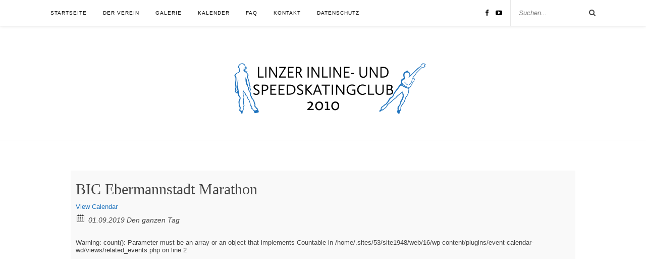

--- FILE ---
content_type: text/css
request_url: https://www.lisc-2010.at/16/wp-content/plugins/event-calendar-wd/css/calendar.css?ver=1
body_size: 9215
content:
/*blue*/


.ecwd_theme_calendar .ecwd_calendar_view_tabs  ul li{
    border-right: 1px solid #1B4650;
    border-left: 1px solid #87B5C0;
}

.ecwd_theme_calendar table.cal_blue.ecwd_calendar_container .day-without-date {
	background:#F9F9F9;
}
.ecwd_theme_calendar table.cal_blue.ecwd_calendar_container .day-without-date div {
	text-align:center;
}
.ecwd_theme_calendar table.cal_blue.ecwd_calendar_container .weekend {
  background: #EDEDED;
}

.ecwd_theme_calendar table.cal_blue.ecwd_calendar_container .normal-day-heading,
.ecwd_theme_calendar table.cal_blue.ecwd_calendar_container .weekend-heading{
  background: #FFFFFF !important;
}


.ecwd_theme_calendar .ecwd_calendar_view_tabs  ul li a{
    color: #fff;
    text-shadow: 0px 1px 1px #444444;
    background:#10738B;
}

.ecwd_theme_calendar .ecwd_calendar_view_tabs  ul li a:hover{
    color: #fff;
    background:#10738B;
}

.ecwd_theme_calendar .ecwd_calendar_view_tabs  ul li.ecwd-selected-mode a{
    background:#ffffff;
    border-bottom: 1px solid rgba(0,0,0,0.2);
    color:#10738B;
}

.ecwd_theme_calendar .cal_blue.ecwd_calendar_container .view-buttons a {
    background:#647b9a;
    filter: progid:DXImageTransform.Microsoft.gradient(startColorstr="#7D9AC0", endColorstr="#647b9a");
    background: -webkit-gradient(linear, left top, left bottom, from(#7D9AC0), to(#647b9a));
    background: -moz-linear-gradient(top,  #7D9AC0, #647b9a);
    border:1px solid #a5b9d3;
    color:#fdfefe;
    font-size: 1.3em;
}

.ecwd_theme_calendar .cal_blue.ecwd_calendar_container .view-buttons a.selected {
    background: #7D9AC0;
    filter: progid:DXImageTransform.Microsoft.gradient(startColorstr="#647b9a", endColorstr="#7D9AC0");
    background: -webkit-gradient(linear, left top, left bottom, from(#647b9a), to(#7D9AC0));
    background: -moz-linear-gradient(top,  #647b9a, #7D9AC0);
}

.ecwd_theme_calendar .cal_blue.ecwd_calendar_container .calendar-heading {
    text-align:center;
    padding:4px 3px 3px;
    height:3.25em;
    color:#fdfefe;
    text-shadow: 0 1px 1px rgba(1,2,2,.3);

}

.ecwd_theme_calendar .cal_blue.full .calendar-heading span {
    font-size:2em;

}


.ecwd_theme_calendar .ecwd_calendar  .metainfo,
.ecwd_theme_calendar .event-organizers a,
.ecwd_theme_calendar .event-venue a,
.ecwd_theme_calendar .event-detalis span,
.ecwd_theme_calendar .event-detalis a{
    color: #010101;
	/*word-break: break-word;*/
}

.ecwd_theme_calendar table.cal_blue.ecwd_calendar_container select {

    background: #647b9a;
    filter: progid:DXImageTransform.Microsoft.gradient(startColorstr="#f3f5f9", endColorstr="#f3f5f9");
    background: -webkit-gradient(linear, left top, left bottom, from(#7D9AC0), to(#647b9a));
    background: -moz-linear-gradient(top,  #7D9AC0, #647b9a);
    outline:none;
    text-shadow: 0 1px 1px rgba(1,2,2,.3);
    -webkit-box-shadow: 0 1px 2px rgba(1,2,2,.2);
    -moz-box-shadow: 0 1px 2px rgba(1,2,2,.2);
    box-shadow: 0 1px 2px rgba(1,2,2,.2);
}
.ecwd_theme_calendar .ecwd_calendar_view_tabs .filter-container  ul{
    background: #10738B;
}
.ecwd_theme_calendar table.cal_blue.ecwd_calendar_container .current-day .open-details {
    background:#7D9AC0;
    filter: progid:DXImageTransform.Microsoft.gradient(startColorstr="#7D9AC0", endColorstr="#718bad");
    background: -webkit-gradient(linear, left top, left bottom, from(#7D9AC0), to(#718bad));
    background: -moz-linear-gradient(top,  #7D9AC0,  #718bad);
}

.ecwd_theme_calendar table.cal_blue.ecwd_calendar_container .close-details {
    color: #262e3a;
    font-size: 0.6em;
    position: absolute;
    right: 7px;
    text-decoration: underline;
    top: 3px;
}

.ecwd_theme_calendar table.cal_blue.ecwd_calendar_container .open-details {
    border:4px solid #647b9a;
    -webkit-box-shadow: 2px 3px 8px rgba(1,2,2,.2);
    -moz-box-shadow: 2px 3px 8px rgba(1,2,2,.2);
    box-shadow: 2px 3px 8px rgba(1,2,2,.2);
    -moz-border-radius: 4px;
    -webkit-border-radius: 4px;
    border-radius: 4px;
    padding:5px 5px 10px 5px;
}
.ecwd_theme_calendar table.cal_blue.ecwd_calendar_container .current-day .day-number {
    color:#fdfefe;
    background:#10738B;
}
@media only screen and (max-width: 768px){

    .ecwd_theme_calendar .ecwd-page-full table.cal_blue.ecwd_calendar_container .has-events:after {

        background-color: #10738B;
    }

    .ecwd_theme_calendar .ecwd_calendar.ecwd-page-full div.event-details {
        border-bottom: 1px solid #CCC;
    }
}


.ecwd_theme_calendar .ecwd-widget-mini .event-main-content.no-events{
    padding: 8px 10px;
    border: 1px solid #D5DCE2;
    margin-bottom:1px !important;
    background: #F9F9F9;
    color: #676767;
}

.ecwd_theme_calendar .ecwd-widget-mini .event-container ,
.ecwd_theme_calendar .ecwd-widget-mini .ecwd_list .event-main-content {
    border: 1px solid #D5DCE2;
    margin-bottom: 1px;
    background: #F9F9F9;
}
.ecwd_theme_calendar .ecwd-widget-mini .event-container:last-child {
    border-bottom: 1px solid #D5DCE2 !important;
}

.ecwd_theme_calendar .ecwd_calendar.ecwd-widget-mini  .ecwd-events-day-details li{
    height: 100% !important;
    text-indent: 0;
    margin: 0 auto !important;
    border-radius: 0;
    border-bottom: 1px solid #CCC;
    background: #ffffff !important;
    padding:10px 0 !important;
    color: #676767 !important;
}

.ecwd_theme_calendar table.cal_blue.mini .current-day {
    color:#fdfefe;
    background:#10738B;
}

.ecwd_theme_calendar table.cal_blue.mini td ul.events li {
    background-color: #10738B;
}

.ecwd_theme_calendar .ecwd-poster-board .ecwd-poster-item .ecwd-event-details .date span:not(.weekday-block):not(.datenumber){
    color:#ffffff;
    background:#585858;
}



.ecwd_theme_calendar .ecwd-poster-board .ecwd-poster-item .post-descr{
    font-size:15px;
}
.ecwd_theme_calendar .ecwd-poster-board .ecwd-poster-item  .ecwd-event-header h2 a{
    color:#000000
}



/*####################################*/
/*.ecwd-page-full,
.ecwd-widget-mini{
	overflow:hidden;
}*/



.ecwd_theme_calendar .ecwd_calendar .filter-arrow-right,
.ecwd_theme_calendar .ecwd_calendar .filter-arrow-left{
    color: #fff;
    font-size: 23px;
    background:#10738B;
}
.ecwd_theme_calendar .ecwd_calendar .ecwd_calendar_filters .filter-arrow-right,
.ecwd_theme_calendar .ecwd_calendar .ecwd_calendar_filters .filter-arrow-left{
    color: #10738B;
    background:#fff;
    border: 1px solid #E5E4E4 !important;
}

.ecwd_theme_calendar .ecwd_calendar .filter-arrow-right{
    border-left: 1px solid #87B5C0;
    border-right: 1px solid #87B5C0;
}
.ecwd_theme_calendar .ecwd_calendar .filter-arrow-left{
    border-right: 1px solid #87B5C0;
}

.ecwd_theme_calendar .ecwd_filter_item .ecwd_filter_heading.open span:after {
    border-color: #10738B transparent transparent transparent;
}
.ecwd_theme_calendar .calendar-head{
    background: #168fb5
}

.ecwd_theme_calendar .calendar-head a {
    color: #585858;
}

.ecwd_theme_calendar .calendar-head .previous,
.ecwd_theme_calendar .calendar-head .next{
    font-size: 17px;
}

.ecwd_theme_calendar .calendar-head .current-month{
    font-size:28px;
    border-left:1px solid #91CEDF;
    border-right:1px solid #235F71;
}
.ecwd_theme_calendar .calendar-head .current-month div{
   font-size: 16px;
   line-height: 16px;
}

@media only screen and (max-width: 500px){
    .ecwd_theme_calendar .calendar-head .current-month div {
	  font-size: 13px;
	  line-height: 24px;
	  margin-top: -8px;
	}
}

.ecwd_theme_calendar .calendar-head .previous{
    border-right:1px solid #235F71;
}

.ecwd_theme_calendar .calendar-head .next{
    border-left:1px solid #91CEDF;
}


.ecwd_theme_calendar .ecwd_calendar td .day-number{
    background:#E0E0E0;
    color:#5C5C5C;
}

/*############FILTERS##############*/

.ecwd_theme_calendar .ecwd-tag-container  .ecwd-dropdown-menu>div:hover{
    border: 1px solid #ddd !important;
    background: #F5F5F5;
}

@media only screen and (max-width: 500px){
    .ecwd_theme_calendar .event_dropdown_cont{
        border-top: 1px solid #D5DCE2;
        display:none;
        padding-top: 6px;
    }

    .ecwd_theme_calendar div.ecwd-week-date{
        background:#10738B;
    }

}
/*#############LIST,WEEK VIEW###############*/

.ecwd_theme_calendar .ecwd-day-date,
.ecwd_theme_calendar .day-event-list .ecwd-week-date,
.ecwd_theme_calendar .day4-event-list .ecwd-week-date,
.ecwd_theme_calendar .week-event-list .ecwd-week-date{
	background: #10738B;
}

.ecwd_theme_calendar .ecwd_list .ecwd-list-date{
    background: #10738B;
}
.ecwd_theme_calendar ul.ecwd_list,
.ecwd_theme_calendar ul.week-event-list,
.ecwd_theme_calendar ul.day-event-list,
.ecwd_theme_calendar ul.day4-event-list{
    background: #f9f9f9;
    padding:0;
    margin:0;
}

.ecwd_theme_calendar .ecwd-pagination .page{
    color: #fff;
    background: #10738B;
}

.ecwd_theme_calendar .ecwd-search button,
.ecwd_theme_calendar .ecwd-search button:hover {
    background: #10738B;
    color: #ffffff;
}
.ecwd_theme_calendar .posterboard_fixed_height{
    max-height:250px;
}

.ecwd_theme_calendar .calendar-head a{
    color:#fff !important;
}

.ecwd_theme_calendar_grey .calendar-head .previous,
.ecwd_theme_calendar_grey .calendar-head .next,
.ecwd_theme_calendar_grey .calendar-head .current-month,
.ecwd_theme_calendar_grey .ecwd_calendar_view_tabs ul li a{
    text-shadow: none;
}
